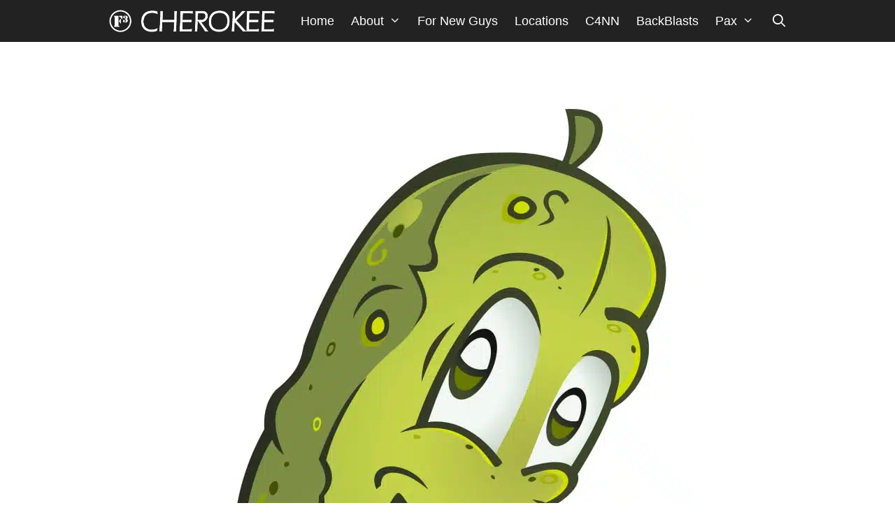

--- FILE ---
content_type: text/html; charset=UTF-8
request_url: https://f3cherokee.com/backblasts/never-forget-followed-by-dodge-the-pickle/
body_size: 16216
content:
<!DOCTYPE html><html lang="en-US"><head><script data-no-optimize="1">var litespeed_docref=sessionStorage.getItem("litespeed_docref");litespeed_docref&&(Object.defineProperty(document,"referrer",{get:function(){return litespeed_docref}}),sessionStorage.removeItem("litespeed_docref"));</script> <meta charset="UTF-8"><title>NEVER FORGET FOLLOWED BY DODGE THE PICKLE! | F3 Cherokee</title><meta name="viewport" content="width=device-width, initial-scale=1"><meta name="robots" content="max-snippet:-1,max-image-preview:standard,max-video-preview:-1" /><link rel="canonical" href="https://f3cherokee.com/backblasts/never-forget-followed-by-dodge-the-pickle/" /><meta name="description" content="NEVER FORGET FOLLOWED BY DODGE THE PICKLE! Short mosey with sandbag to location of where the beatdown was to begin. YHC decided to lead a modified version of a&#8230;" /><meta property="og:type" content="article" /><meta property="og:locale" content="en_US" /><meta property="og:site_name" content="F3 Cherokee" /><meta property="og:title" content="NEVER FORGET FOLLOWED BY DODGE THE PICKLE! | F3 Cherokee" /><meta property="og:description" content="NEVER FORGET FOLLOWED BY DODGE THE PICKLE! Short mosey with sandbag to location of where the beatdown was to begin. YHC decided to lead a modified version of a 9/11&hellip;" /><meta property="og:url" content="https://f3cherokee.com/backblasts/never-forget-followed-by-dodge-the-pickle/" /><meta property="og:image" content="https://f3cherokee.com/wp-content/uploads/2022/11/1537362.jpeg" /><meta property="og:image:width" content="705" /><meta property="og:image:height" content="1400" /><meta property="article:published_time" content="2022-11-01T13:28+00:00" /><meta property="article:modified_time" content="2022-11-01T13:28+00:00" /><meta property="article:author" content="https://www.facebook.com/bartdyer" /><meta property="article:publisher" content="https://www.facebook.com/F3Cherokee" /><meta name="twitter:card" content="summary_large_image" /><meta name="twitter:site" content="@f3cherokee1" /><meta name="twitter:creator" content="@bartdyer" /><meta name="twitter:title" content="NEVER FORGET FOLLOWED BY DODGE THE PICKLE! | F3 Cherokee" /><meta name="twitter:description" content="NEVER FORGET FOLLOWED BY DODGE THE PICKLE! Short mosey with sandbag to location of where the beatdown was to begin. YHC decided to lead a modified version of a 9/11&hellip;" /><meta name="twitter:image" content="https://f3cherokee.com/wp-content/uploads/2022/11/1537362.jpeg" /> <script type="application/ld+json">{"@context":"https://schema.org","@graph":[{"@type":"WebSite","@id":"https://f3cherokee.com/#/schema/WebSite","url":"https://f3cherokee.com/","name":"F3 Cherokee","description":"Fitness &#8211; Fellowship &#8211; Faith","inLanguage":"en-US","potentialAction":{"@type":"SearchAction","target":{"@type":"EntryPoint","urlTemplate":"https://f3cherokee.com/search/{search_term_string}/"},"query-input":"required name=search_term_string"},"publisher":{"@type":"Organization","@id":"https://f3cherokee.com/#/schema/Organization","name":"F3 Cherokee","url":"https://f3cherokee.com/","sameAs":["https://facebook.com/f3cherokee","https://twitter.com/f3cherokee1","https://instagram.com/f3cherokee"],"logo":{"@type":"ImageObject","url":"https://f3cherokee.com/wp-content/uploads/2019/11/F3CherokeeLogo-No-Background.png","contentUrl":"https://f3cherokee.com/wp-content/uploads/2019/11/F3CherokeeLogo-No-Background.png","width":1000,"height":1000}}},{"@type":"WebPage","@id":"https://f3cherokee.com/backblasts/never-forget-followed-by-dodge-the-pickle/","url":"https://f3cherokee.com/backblasts/never-forget-followed-by-dodge-the-pickle/","name":"NEVER FORGET FOLLOWED BY DODGE THE PICKLE! | F3 Cherokee","description":"NEVER FORGET FOLLOWED BY DODGE THE PICKLE! Short mosey with sandbag to location of where the beatdown was to begin. YHC decided to lead a modified version of a&#8230;","inLanguage":"en-US","isPartOf":{"@id":"https://f3cherokee.com/#/schema/WebSite"},"breadcrumb":{"@type":"BreadcrumbList","@id":"https://f3cherokee.com/#/schema/BreadcrumbList","itemListElement":[{"@type":"ListItem","position":1,"item":"https://f3cherokee.com/","name":"F3 Cherokee"},{"@type":"ListItem","position":2,"item":"https://f3cherokee.com/backblasts/","name":"Archives: BackBlasts"},{"@type":"ListItem","position":3,"item":"https://f3cherokee.com/ao/stockyard/","name":"AO: Stockyard"},{"@type":"ListItem","position":4,"name":"NEVER FORGET FOLLOWED BY DODGE THE PICKLE!"}]},"potentialAction":{"@type":"ReadAction","target":"https://f3cherokee.com/backblasts/never-forget-followed-by-dodge-the-pickle/"},"datePublished":"2022-11-01T13:28+00:00","dateModified":"2022-11-01T13:28+00:00"}]}</script> <link rel='dns-prefetch' href='//fonts.gstatic.com' /><link rel='dns-prefetch' href='//f.vimeocdn.com' /><link rel='dns-prefetch' href='//i.vimeocdn.com' /><link rel='dns-prefetch' href='//www.google-analytics.com' /><link rel='dns-prefetch' href='//fonts.googleapis.com' /><link rel='dns-prefetch' href='//fresnel.vimeocdn.com' /><link rel='dns-prefetch' href='//vimeo.com' /><link rel='dns-prefetch' href='//player.vimeo.com' /><link rel='dns-prefetch' href='//www.googletagmanager.com' /><link href='https://fonts.gstatic.com' crossorigin rel='preconnect' /><link href='https://fonts.googleapis.com' crossorigin rel='preconnect' /><link rel="alternate" type="application/rss+xml" title="F3 Cherokee &raquo; Feed" href="https://f3cherokee.com/feed/" /><link rel="alternate" type="application/rss+xml" title="F3 Cherokee &raquo; Comments Feed" href="https://f3cherokee.com/comments/feed/" /><link rel="alternate" type="application/rss+xml" title="F3 Cherokee &raquo; 11/01/2022 - Stockyard - NEVER FORGET FOLLOWED BY DODGE THE PICKLE! Comments Feed" href="https://f3cherokee.com/backblasts/never-forget-followed-by-dodge-the-pickle/feed/" /><link data-optimized="2" rel="stylesheet" href="https://f3cherokee.com/wp-content/litespeed/css/49a724d936690539af943f126decf65d.css?ver=6c43f" /><link rel="preload" as="image" href="https://f3cherokee.com//wp-content/uploads/2019/11/F3-C-long-logo-1534-x-250-White.png.webp"><link rel="preload" as="image" href="https://f3cherokee.com/wp-content/uploads/2019/11/F3-C-long-logo-1534-x-250-White.png.webp"><link rel="preload" as="image" href="https://f3cherokee.com//wp-content/uploads/2019/11/F3-C-long-logo-1534-x-250-White.png.webp"><link rel="preload" as="image" href="https://f3cherokee.com/wp-content/uploads/2022/11/1537362.jpeg.webp"><style id='classic-theme-styles-inline-css'>/*! This file is auto-generated */
.wp-block-button__link{color:#fff;background-color:#32373c;border-radius:9999px;box-shadow:none;text-decoration:none;padding:calc(.667em + 2px) calc(1.333em + 2px);font-size:1.125em}.wp-block-file__button{background:#32373c;color:#fff;text-decoration:none}</style><style id='global-styles-inline-css'>body{--wp--preset--color--black: #000000;--wp--preset--color--cyan-bluish-gray: #abb8c3;--wp--preset--color--white: #ffffff;--wp--preset--color--pale-pink: #f78da7;--wp--preset--color--vivid-red: #cf2e2e;--wp--preset--color--luminous-vivid-orange: #ff6900;--wp--preset--color--luminous-vivid-amber: #fcb900;--wp--preset--color--light-green-cyan: #7bdcb5;--wp--preset--color--vivid-green-cyan: #00d084;--wp--preset--color--pale-cyan-blue: #8ed1fc;--wp--preset--color--vivid-cyan-blue: #0693e3;--wp--preset--color--vivid-purple: #9b51e0;--wp--preset--color--contrast: var(--contrast);--wp--preset--color--contrast-2: var(--contrast-2);--wp--preset--color--contrast-3: var(--contrast-3);--wp--preset--color--base: var(--base);--wp--preset--color--base-2: var(--base-2);--wp--preset--color--base-3: var(--base-3);--wp--preset--color--accent: var(--accent);--wp--preset--gradient--vivid-cyan-blue-to-vivid-purple: linear-gradient(135deg,rgba(6,147,227,1) 0%,rgb(155,81,224) 100%);--wp--preset--gradient--light-green-cyan-to-vivid-green-cyan: linear-gradient(135deg,rgb(122,220,180) 0%,rgb(0,208,130) 100%);--wp--preset--gradient--luminous-vivid-amber-to-luminous-vivid-orange: linear-gradient(135deg,rgba(252,185,0,1) 0%,rgba(255,105,0,1) 100%);--wp--preset--gradient--luminous-vivid-orange-to-vivid-red: linear-gradient(135deg,rgba(255,105,0,1) 0%,rgb(207,46,46) 100%);--wp--preset--gradient--very-light-gray-to-cyan-bluish-gray: linear-gradient(135deg,rgb(238,238,238) 0%,rgb(169,184,195) 100%);--wp--preset--gradient--cool-to-warm-spectrum: linear-gradient(135deg,rgb(74,234,220) 0%,rgb(151,120,209) 20%,rgb(207,42,186) 40%,rgb(238,44,130) 60%,rgb(251,105,98) 80%,rgb(254,248,76) 100%);--wp--preset--gradient--blush-light-purple: linear-gradient(135deg,rgb(255,206,236) 0%,rgb(152,150,240) 100%);--wp--preset--gradient--blush-bordeaux: linear-gradient(135deg,rgb(254,205,165) 0%,rgb(254,45,45) 50%,rgb(107,0,62) 100%);--wp--preset--gradient--luminous-dusk: linear-gradient(135deg,rgb(255,203,112) 0%,rgb(199,81,192) 50%,rgb(65,88,208) 100%);--wp--preset--gradient--pale-ocean: linear-gradient(135deg,rgb(255,245,203) 0%,rgb(182,227,212) 50%,rgb(51,167,181) 100%);--wp--preset--gradient--electric-grass: linear-gradient(135deg,rgb(202,248,128) 0%,rgb(113,206,126) 100%);--wp--preset--gradient--midnight: linear-gradient(135deg,rgb(2,3,129) 0%,rgb(40,116,252) 100%);--wp--preset--font-size--small: 13px;--wp--preset--font-size--medium: 20px;--wp--preset--font-size--large: 36px;--wp--preset--font-size--x-large: 42px;--wp--preset--spacing--20: 0.44rem;--wp--preset--spacing--30: 0.67rem;--wp--preset--spacing--40: 1rem;--wp--preset--spacing--50: 1.5rem;--wp--preset--spacing--60: 2.25rem;--wp--preset--spacing--70: 3.38rem;--wp--preset--spacing--80: 5.06rem;--wp--preset--shadow--natural: 6px 6px 9px rgba(0, 0, 0, 0.2);--wp--preset--shadow--deep: 12px 12px 50px rgba(0, 0, 0, 0.4);--wp--preset--shadow--sharp: 6px 6px 0px rgba(0, 0, 0, 0.2);--wp--preset--shadow--outlined: 6px 6px 0px -3px rgba(255, 255, 255, 1), 6px 6px rgba(0, 0, 0, 1);--wp--preset--shadow--crisp: 6px 6px 0px rgba(0, 0, 0, 1);}:where(.is-layout-flex){gap: 0.5em;}:where(.is-layout-grid){gap: 0.5em;}body .is-layout-flow > .alignleft{float: left;margin-inline-start: 0;margin-inline-end: 2em;}body .is-layout-flow > .alignright{float: right;margin-inline-start: 2em;margin-inline-end: 0;}body .is-layout-flow > .aligncenter{margin-left: auto !important;margin-right: auto !important;}body .is-layout-constrained > .alignleft{float: left;margin-inline-start: 0;margin-inline-end: 2em;}body .is-layout-constrained > .alignright{float: right;margin-inline-start: 2em;margin-inline-end: 0;}body .is-layout-constrained > .aligncenter{margin-left: auto !important;margin-right: auto !important;}body .is-layout-constrained > :where(:not(.alignleft):not(.alignright):not(.alignfull)){max-width: var(--wp--style--global--content-size);margin-left: auto !important;margin-right: auto !important;}body .is-layout-constrained > .alignwide{max-width: var(--wp--style--global--wide-size);}body .is-layout-flex{display: flex;}body .is-layout-flex{flex-wrap: wrap;align-items: center;}body .is-layout-flex > *{margin: 0;}body .is-layout-grid{display: grid;}body .is-layout-grid > *{margin: 0;}:where(.wp-block-columns.is-layout-flex){gap: 2em;}:where(.wp-block-columns.is-layout-grid){gap: 2em;}:where(.wp-block-post-template.is-layout-flex){gap: 1.25em;}:where(.wp-block-post-template.is-layout-grid){gap: 1.25em;}.has-black-color{color: var(--wp--preset--color--black) !important;}.has-cyan-bluish-gray-color{color: var(--wp--preset--color--cyan-bluish-gray) !important;}.has-white-color{color: var(--wp--preset--color--white) !important;}.has-pale-pink-color{color: var(--wp--preset--color--pale-pink) !important;}.has-vivid-red-color{color: var(--wp--preset--color--vivid-red) !important;}.has-luminous-vivid-orange-color{color: var(--wp--preset--color--luminous-vivid-orange) !important;}.has-luminous-vivid-amber-color{color: var(--wp--preset--color--luminous-vivid-amber) !important;}.has-light-green-cyan-color{color: var(--wp--preset--color--light-green-cyan) !important;}.has-vivid-green-cyan-color{color: var(--wp--preset--color--vivid-green-cyan) !important;}.has-pale-cyan-blue-color{color: var(--wp--preset--color--pale-cyan-blue) !important;}.has-vivid-cyan-blue-color{color: var(--wp--preset--color--vivid-cyan-blue) !important;}.has-vivid-purple-color{color: var(--wp--preset--color--vivid-purple) !important;}.has-black-background-color{background-color: var(--wp--preset--color--black) !important;}.has-cyan-bluish-gray-background-color{background-color: var(--wp--preset--color--cyan-bluish-gray) !important;}.has-white-background-color{background-color: var(--wp--preset--color--white) !important;}.has-pale-pink-background-color{background-color: var(--wp--preset--color--pale-pink) !important;}.has-vivid-red-background-color{background-color: var(--wp--preset--color--vivid-red) !important;}.has-luminous-vivid-orange-background-color{background-color: var(--wp--preset--color--luminous-vivid-orange) !important;}.has-luminous-vivid-amber-background-color{background-color: var(--wp--preset--color--luminous-vivid-amber) !important;}.has-light-green-cyan-background-color{background-color: var(--wp--preset--color--light-green-cyan) !important;}.has-vivid-green-cyan-background-color{background-color: var(--wp--preset--color--vivid-green-cyan) !important;}.has-pale-cyan-blue-background-color{background-color: var(--wp--preset--color--pale-cyan-blue) !important;}.has-vivid-cyan-blue-background-color{background-color: var(--wp--preset--color--vivid-cyan-blue) !important;}.has-vivid-purple-background-color{background-color: var(--wp--preset--color--vivid-purple) !important;}.has-black-border-color{border-color: var(--wp--preset--color--black) !important;}.has-cyan-bluish-gray-border-color{border-color: var(--wp--preset--color--cyan-bluish-gray) !important;}.has-white-border-color{border-color: var(--wp--preset--color--white) !important;}.has-pale-pink-border-color{border-color: var(--wp--preset--color--pale-pink) !important;}.has-vivid-red-border-color{border-color: var(--wp--preset--color--vivid-red) !important;}.has-luminous-vivid-orange-border-color{border-color: var(--wp--preset--color--luminous-vivid-orange) !important;}.has-luminous-vivid-amber-border-color{border-color: var(--wp--preset--color--luminous-vivid-amber) !important;}.has-light-green-cyan-border-color{border-color: var(--wp--preset--color--light-green-cyan) !important;}.has-vivid-green-cyan-border-color{border-color: var(--wp--preset--color--vivid-green-cyan) !important;}.has-pale-cyan-blue-border-color{border-color: var(--wp--preset--color--pale-cyan-blue) !important;}.has-vivid-cyan-blue-border-color{border-color: var(--wp--preset--color--vivid-cyan-blue) !important;}.has-vivid-purple-border-color{border-color: var(--wp--preset--color--vivid-purple) !important;}.has-vivid-cyan-blue-to-vivid-purple-gradient-background{background: var(--wp--preset--gradient--vivid-cyan-blue-to-vivid-purple) !important;}.has-light-green-cyan-to-vivid-green-cyan-gradient-background{background: var(--wp--preset--gradient--light-green-cyan-to-vivid-green-cyan) !important;}.has-luminous-vivid-amber-to-luminous-vivid-orange-gradient-background{background: var(--wp--preset--gradient--luminous-vivid-amber-to-luminous-vivid-orange) !important;}.has-luminous-vivid-orange-to-vivid-red-gradient-background{background: var(--wp--preset--gradient--luminous-vivid-orange-to-vivid-red) !important;}.has-very-light-gray-to-cyan-bluish-gray-gradient-background{background: var(--wp--preset--gradient--very-light-gray-to-cyan-bluish-gray) !important;}.has-cool-to-warm-spectrum-gradient-background{background: var(--wp--preset--gradient--cool-to-warm-spectrum) !important;}.has-blush-light-purple-gradient-background{background: var(--wp--preset--gradient--blush-light-purple) !important;}.has-blush-bordeaux-gradient-background{background: var(--wp--preset--gradient--blush-bordeaux) !important;}.has-luminous-dusk-gradient-background{background: var(--wp--preset--gradient--luminous-dusk) !important;}.has-pale-ocean-gradient-background{background: var(--wp--preset--gradient--pale-ocean) !important;}.has-electric-grass-gradient-background{background: var(--wp--preset--gradient--electric-grass) !important;}.has-midnight-gradient-background{background: var(--wp--preset--gradient--midnight) !important;}.has-small-font-size{font-size: var(--wp--preset--font-size--small) !important;}.has-medium-font-size{font-size: var(--wp--preset--font-size--medium) !important;}.has-large-font-size{font-size: var(--wp--preset--font-size--large) !important;}.has-x-large-font-size{font-size: var(--wp--preset--font-size--x-large) !important;}
.wp-block-navigation a:where(:not(.wp-element-button)){color: inherit;}
:where(.wp-block-post-template.is-layout-flex){gap: 1.25em;}:where(.wp-block-post-template.is-layout-grid){gap: 1.25em;}
:where(.wp-block-columns.is-layout-flex){gap: 2em;}:where(.wp-block-columns.is-layout-grid){gap: 2em;}
.wp-block-pullquote{font-size: 1.5em;line-height: 1.6;}</style><style id='generate-style-inline-css'>@media (max-width:768px){}
body{background-color:#ffffff;color:#3a3a3a;}a{color:#1e73be;}a:hover, a:focus, a:active{color:#000000;}body .grid-container{max-width:1100px;}.wp-block-group__inner-container{max-width:1100px;margin-left:auto;margin-right:auto;}.generate-back-to-top{font-size:20px;border-radius:3px;position:fixed;bottom:30px;right:30px;line-height:40px;width:40px;text-align:center;z-index:10;transition:opacity 300ms ease-in-out;opacity:0.1;transform:translateY(1000px);}.generate-back-to-top__show{opacity:1;transform:translateY(0);}.navigation-search{position:absolute;left:-99999px;pointer-events:none;visibility:hidden;z-index:20;width:100%;top:0;transition:opacity 100ms ease-in-out;opacity:0;}.navigation-search.nav-search-active{left:0;right:0;pointer-events:auto;visibility:visible;opacity:1;}.navigation-search input[type="search"]{outline:0;border:0;vertical-align:bottom;line-height:1;opacity:0.9;width:100%;z-index:20;border-radius:0;-webkit-appearance:none;height:60px;}.navigation-search input::-ms-clear{display:none;width:0;height:0;}.navigation-search input::-ms-reveal{display:none;width:0;height:0;}.navigation-search input::-webkit-search-decoration, .navigation-search input::-webkit-search-cancel-button, .navigation-search input::-webkit-search-results-button, .navigation-search input::-webkit-search-results-decoration{display:none;}.main-navigation li.search-item{z-index:21;}li.search-item.active{transition:opacity 100ms ease-in-out;}.nav-left-sidebar .main-navigation li.search-item.active,.nav-right-sidebar .main-navigation li.search-item.active{width:auto;display:inline-block;float:right;}.gen-sidebar-nav .navigation-search{top:auto;bottom:0;}:root{--contrast:#222222;--contrast-2:#575760;--contrast-3:#b2b2be;--base:#f0f0f0;--base-2:#f7f8f9;--base-3:#ffffff;--accent:#1e73be;}:root .has-contrast-color{color:var(--contrast);}:root .has-contrast-background-color{background-color:var(--contrast);}:root .has-contrast-2-color{color:var(--contrast-2);}:root .has-contrast-2-background-color{background-color:var(--contrast-2);}:root .has-contrast-3-color{color:var(--contrast-3);}:root .has-contrast-3-background-color{background-color:var(--contrast-3);}:root .has-base-color{color:var(--base);}:root .has-base-background-color{background-color:var(--base);}:root .has-base-2-color{color:var(--base-2);}:root .has-base-2-background-color{background-color:var(--base-2);}:root .has-base-3-color{color:var(--base-3);}:root .has-base-3-background-color{background-color:var(--base-3);}:root .has-accent-color{color:var(--accent);}:root .has-accent-background-color{background-color:var(--accent);}body, button, input, select, textarea{font-family:"Play", sans-serif;}body{line-height:1.5;}.entry-content > [class*="wp-block-"]:not(:last-child):not(.wp-block-heading){margin-bottom:1.5em;}.main-title{font-family:"Play", sans-serif;}.site-description{font-family:"Play", sans-serif;}.main-navigation a, .menu-toggle{font-size:18px;}.main-navigation .main-nav ul ul li a{font-size:15px;}.sidebar .widget, .footer-widgets .widget{font-size:17px;}h1{font-family:"Play", sans-serif;font-weight:300;font-size:40px;}h2{font-weight:300;font-size:30px;}h3{font-size:20px;}h4{font-size:inherit;}h5{font-size:inherit;}@media (max-width:768px){.main-title{font-size:20px;}h1{font-size:30px;}h2{font-size:25px;}}.top-bar{background-color:#636363;color:#ffffff;}.top-bar a{color:#ffffff;}.top-bar a:hover{color:#303030;}.site-header{background-color:#222222;color:#3a3a3a;}.site-header a{color:#3a3a3a;}.main-title a,.main-title a:hover{color:#ffffff;}.site-description{color:#757575;}.mobile-menu-control-wrapper .menu-toggle,.mobile-menu-control-wrapper .menu-toggle:hover,.mobile-menu-control-wrapper .menu-toggle:focus,.has-inline-mobile-toggle #site-navigation.toggled{background-color:rgba(0, 0, 0, 0.02);}.main-navigation,.main-navigation ul ul{background-color:#222222;}.main-navigation .main-nav ul li a, .main-navigation .menu-toggle, .main-navigation .menu-bar-items{color:#ffffff;}.main-navigation .main-nav ul li:not([class*="current-menu-"]):hover > a, .main-navigation .main-nav ul li:not([class*="current-menu-"]):focus > a, .main-navigation .main-nav ul li.sfHover:not([class*="current-menu-"]) > a, .main-navigation .menu-bar-item:hover > a, .main-navigation .menu-bar-item.sfHover > a{color:#ffffff;background-color:#3f3f3f;}button.menu-toggle:hover,button.menu-toggle:focus,.main-navigation .mobile-bar-items a,.main-navigation .mobile-bar-items a:hover,.main-navigation .mobile-bar-items a:focus{color:#ffffff;}.main-navigation .main-nav ul li[class*="current-menu-"] > a{color:#ffffff;background-color:#3f3f3f;}.navigation-search input[type="search"],.navigation-search input[type="search"]:active, .navigation-search input[type="search"]:focus, .main-navigation .main-nav ul li.search-item.active > a, .main-navigation .menu-bar-items .search-item.active > a{color:#ffffff;background-color:#3f3f3f;}.main-navigation ul ul{background-color:#3f3f3f;}.main-navigation .main-nav ul ul li a{color:#ffffff;}.main-navigation .main-nav ul ul li:not([class*="current-menu-"]):hover > a,.main-navigation .main-nav ul ul li:not([class*="current-menu-"]):focus > a, .main-navigation .main-nav ul ul li.sfHover:not([class*="current-menu-"]) > a{color:#ffffff;background-color:#4f4f4f;}.main-navigation .main-nav ul ul li[class*="current-menu-"] > a{color:#ffffff;background-color:#4f4f4f;}.separate-containers .inside-article, .separate-containers .comments-area, .separate-containers .page-header, .one-container .container, .separate-containers .paging-navigation, .inside-page-header{background-color:#ffffff;}.entry-meta{color:#595959;}.entry-meta a{color:#595959;}.entry-meta a:hover{color:#1e73be;}.sidebar .widget{background-color:#ffffff;}.sidebar .widget .widget-title{color:#000000;}.footer-widgets{background-color:#ffffff;}.footer-widgets .widget-title{color:#000000;}.site-info{color:#ffffff;background-color:#222222;}.site-info a{color:#ffffff;}.site-info a:hover{color:#606060;}.footer-bar .widget_nav_menu .current-menu-item a{color:#606060;}input[type="text"],input[type="email"],input[type="url"],input[type="password"],input[type="search"],input[type="tel"],input[type="number"],textarea,select{color:#666666;background-color:#fafafa;border-color:#cccccc;}input[type="text"]:focus,input[type="email"]:focus,input[type="url"]:focus,input[type="password"]:focus,input[type="search"]:focus,input[type="tel"]:focus,input[type="number"]:focus,textarea:focus,select:focus{color:#666666;background-color:#ffffff;border-color:#bfbfbf;}button,html input[type="button"],input[type="reset"],input[type="submit"],a.button,a.wp-block-button__link:not(.has-background){color:#ffffff;background-color:#666666;}button:hover,html input[type="button"]:hover,input[type="reset"]:hover,input[type="submit"]:hover,a.button:hover,button:focus,html input[type="button"]:focus,input[type="reset"]:focus,input[type="submit"]:focus,a.button:focus,a.wp-block-button__link:not(.has-background):active,a.wp-block-button__link:not(.has-background):focus,a.wp-block-button__link:not(.has-background):hover{color:#ffffff;background-color:#3f3f3f;}a.generate-back-to-top{background-color:rgba( 0,0,0,0.4 );color:#ffffff;}a.generate-back-to-top:hover,a.generate-back-to-top:focus{background-color:rgba( 0,0,0,0.6 );color:#ffffff;}:root{--gp-search-modal-bg-color:var(--base-3);--gp-search-modal-text-color:var(--contrast);--gp-search-modal-overlay-bg-color:rgba(0,0,0,0.2);}@media (max-width: 768px){.main-navigation .menu-bar-item:hover > a, .main-navigation .menu-bar-item.sfHover > a{background:none;color:#ffffff;}}.inside-top-bar{padding:10px;}.inside-header{padding:15px 45px 15px 0px;}.site-main .wp-block-group__inner-container{padding:40px;}.entry-content .alignwide, body:not(.no-sidebar) .entry-content .alignfull{margin-left:-40px;width:calc(100% + 80px);max-width:calc(100% + 80px);}.main-navigation .main-nav ul li a,.menu-toggle,.main-navigation .mobile-bar-items a{padding-left:12px;padding-right:12px;}.main-navigation .main-nav ul ul li a{padding:10px 12px 10px 12px;}.rtl .menu-item-has-children .dropdown-menu-toggle{padding-left:12px;}.menu-item-has-children .dropdown-menu-toggle{padding-right:12px;}.rtl .main-navigation .main-nav ul li.menu-item-has-children > a{padding-right:12px;}.site-info{padding:20px;}@media (max-width:768px){.separate-containers .inside-article, .separate-containers .comments-area, .separate-containers .page-header, .separate-containers .paging-navigation, .one-container .site-content, .inside-page-header{padding:30px;}.site-main .wp-block-group__inner-container{padding:30px;}.site-info{padding-right:10px;padding-left:10px;}.entry-content .alignwide, body:not(.no-sidebar) .entry-content .alignfull{margin-left:-30px;width:calc(100% + 60px);max-width:calc(100% + 60px);}}.one-container .sidebar .widget{padding:0px;}/* End cached CSS */@media (max-width: 768px){.main-navigation .menu-toggle,.main-navigation .mobile-bar-items,.sidebar-nav-mobile:not(#sticky-placeholder){display:block;}.main-navigation ul,.gen-sidebar-nav{display:none;}[class*="nav-float-"] .site-header .inside-header > *{float:none;clear:both;}}
.dynamic-author-image-rounded{border-radius:100%;}.dynamic-featured-image, .dynamic-author-image{vertical-align:middle;}.one-container.blog .dynamic-content-template:not(:last-child), .one-container.archive .dynamic-content-template:not(:last-child){padding-bottom:0px;}.dynamic-entry-excerpt > p:last-child{margin-bottom:0px;}
.main-navigation .main-nav ul li a,.menu-toggle,.main-navigation .mobile-bar-items a{transition: line-height 300ms ease}.main-navigation.toggled .main-nav > ul{background-color: #222222}
.navigation-branding .main-title{font-weight:bold;text-transform:none;font-size:25px;font-family:"Play", sans-serif;}@media (max-width: 768px){.navigation-branding .main-title{font-size:20px;}}</style><style id='generate-navigation-branding-inline-css'>@media (max-width: 768px){.site-header, #site-navigation, #sticky-navigation{display:none !important;opacity:0.0;}#mobile-header{display:block !important;width:100% !important;}#mobile-header .main-nav > ul{display:none;}#mobile-header.toggled .main-nav > ul, #mobile-header .menu-toggle, #mobile-header .mobile-bar-items{display:block;}#mobile-header .main-nav{-ms-flex:0 0 100%;flex:0 0 100%;-webkit-box-ordinal-group:5;-ms-flex-order:4;order:4;}}.main-navigation .sticky-navigation-logo, .main-navigation.navigation-stick .site-logo:not(.mobile-header-logo){display:none;}.main-navigation.navigation-stick .sticky-navigation-logo{display:block;}.navigation-branding img, .site-logo.mobile-header-logo img{height:60px;width:auto;}.navigation-branding .main-title{line-height:60px;}@media (max-width: 1110px){#site-navigation .navigation-branding, #sticky-navigation .navigation-branding{margin-left:10px;}}@media (max-width: 768px){.main-navigation:not(.slideout-navigation) .main-nav{-ms-flex:0 0 100%;flex:0 0 100%;}.main-navigation:not(.slideout-navigation) .inside-navigation{-ms-flex-wrap:wrap;flex-wrap:wrap;display:-webkit-box;display:-ms-flexbox;display:flex;}.nav-aligned-center .navigation-branding, .nav-aligned-left .navigation-branding{margin-right:auto;}.nav-aligned-center  .main-navigation.has-branding:not(.slideout-navigation) .inside-navigation .main-nav,.nav-aligned-center  .main-navigation.has-sticky-branding.navigation-stick .inside-navigation .main-nav,.nav-aligned-left  .main-navigation.has-branding:not(.slideout-navigation) .inside-navigation .main-nav,.nav-aligned-left  .main-navigation.has-sticky-branding.navigation-stick .inside-navigation .main-nav{margin-right:0px;}}</style> <script type="litespeed/javascript" data-src='https://f3cherokee.com/wp-includes/js/jquery/jquery.min.js?ver=3.7.0' id='jquery-core-js'></script> <script id='gk-gravityview-blocks-js-extra' type="litespeed/javascript">var gkGravityViewBlocks={"home_page":"https:\/\/f3cherokee.com","ajax_url":"https:\/\/f3cherokee.com\/wp-admin\/admin-ajax.php","create_new_view_url":"https:\/\/f3cherokee.com\/wp-admin\/post-new.php?post_type=gravityview","edit_view_url":"https:\/\/f3cherokee.com\/wp-admin\/post.php?action=edit&post=%s","views":[{"value":"404139","label":"All Time Counts (#404139)"},{"value":"404079","label":"Current Day Counts (#404079)"},{"value":"404134","label":"Current Month Counts (#404134)"},{"value":"404125","label":"Current Week Counts (#404125)"},{"value":"404137","label":"Current Year Counts (#404137)"},{"value":"406086","label":"Logo Contest View (#406086)"}],"gk-gravityview-blocks\/entry":{"previewImage":"https:\/\/f3cherokee.com\/wp-content\/plugins\/gravityview\/future\/includes\/gutenberg\/blocks\/entry\/preview.svg"},"gk-gravityview-blocks\/entry-field":{"previewImage":"https:\/\/f3cherokee.com\/wp-content\/plugins\/gravityview\/future\/includes\/gutenberg\/blocks\/entry-field\/preview.svg"},"gk-gravityview-blocks\/entry-link":{"previewImage":"https:\/\/f3cherokee.com\/wp-content\/plugins\/gravityview\/future\/includes\/gutenberg\/blocks\/entry-link\/preview.svg"},"gk-gravityview-blocks\/view":{"previewImage":"https:\/\/f3cherokee.com\/wp-content\/plugins\/gravityview\/future\/includes\/gutenberg\/blocks\/view\/preview.svg"},"gk-gravityview-blocks\/view-details":{"previewImage":"https:\/\/f3cherokee.com\/wp-content\/plugins\/gravityview\/future\/includes\/gutenberg\/blocks\/view-details\/preview.svg"}}</script> <link rel="https://api.w.org/" href="https://f3cherokee.com/wp-json/" /><link rel="EditURI" type="application/rsd+xml" title="RSD" href="https://f3cherokee.com/xmlrpc.php?rsd" /><link rel="alternate" type="application/json+oembed" href="https://f3cherokee.com/wp-json/oembed/1.0/embed?url=https%3A%2F%2Ff3cherokee.com%2Fbackblasts%2Fnever-forget-followed-by-dodge-the-pickle%2F" /><link rel="alternate" type="text/xml+oembed" href="https://f3cherokee.com/wp-json/oembed/1.0/embed?url=https%3A%2F%2Ff3cherokee.com%2Fbackblasts%2Fnever-forget-followed-by-dodge-the-pickle%2F&#038;format=xml" /><link rel="pingback" href="https://f3cherokee.com/xmlrpc.php"><meta name="generator" content="Elementor 3.18.3; features: e_dom_optimization, e_optimized_assets_loading, additional_custom_breakpoints, block_editor_assets_optimize, e_image_loading_optimization; settings: css_print_method-external, google_font-enabled, font_display-auto"><link rel="icon" href="https://f3cherokee.com/wp-content/uploads/2019/11/cropped-f3_250x250-150x150.png" sizes="32x32" /><link rel="icon" href="https://f3cherokee.com/wp-content/uploads/2019/11/cropped-f3_250x250.png" sizes="192x192" /><link rel="apple-touch-icon" href="https://f3cherokee.com/wp-content/uploads/2019/11/cropped-f3_250x250.png" /><meta name="msapplication-TileImage" content="https://f3cherokee.com/wp-content/uploads/2019/11/cropped-f3_250x250.png" /></head><body class="backblasts-template-default single single-backblasts postid-410728 wp-custom-logo wp-embed-responsive post-image-below-header post-image-aligned-center sticky-menu-fade sticky-enabled both-sticky-menu mobile-header mobile-header-logo mobile-header-sticky gpc no-sidebar nav-below-header separate-containers fluid-header active-footer-widgets-3 nav-search-enabled nav-aligned-center header-aligned-center dropdown-hover featured-image-active elementor-default elementor-kit-401706" itemtype="https://schema.org/Blog" itemscope>
<a class="screen-reader-text skip-link" href="#content" title="Skip to content">Skip to content</a> <script type="litespeed/javascript">jQuery('html').addClass('has-js')</script> <nav id="mobile-header" data-auto-hide-sticky itemtype="https://schema.org/SiteNavigationElement" itemscope class="main-navigation mobile-header-navigation has-branding has-sticky-branding"><div class="inside-navigation grid-container grid-parent"><form method="get" class="search-form navigation-search" action="https://f3cherokee.com/">
<input type="search" class="search-field" value="" name="s" title="Search" /></form><div class="site-logo mobile-header-logo">
<a href="https://f3cherokee.com/" title="F3 Cherokee" rel="home">
<picture class="is-logo-image">
<source type="image/webp" srcset="https://f3cherokee.com//wp-content/uploads/2019/11/F3-C-long-logo-1534-x-250-White.png.webp"/>
<img src="https://f3cherokee.com//wp-content/uploads/2019/11/F3-C-long-logo-1534-x-250-White.png.webp" alt="F3 Cherokee" width="" height="" fetchpriority="high" decoding="sync" fetchpriority="high" decoding="sync"/>
</picture></a></div><div class="mobile-bar-items">
<span class="search-item">
<a aria-label="Open Search Bar" href="#">
</a>
</span></div>
<button class="menu-toggle" aria-controls="mobile-menu" aria-expanded="false">
<span class="mobile-menu">Menu</span>					</button><div id="mobile-menu" class="main-nav"><ul id="menu-main" class=" menu sf-menu"><li id="menu-item-23" class="menu-item menu-item-type-post_type menu-item-object-page menu-item-home menu-item-23"><a href="https://f3cherokee.com/">Home</a></li><li id="menu-item-395952" class="menu-item menu-item-type-custom menu-item-object-custom menu-item-has-children menu-item-395952"><a href="#">About<span role="presentation" class="dropdown-menu-toggle"></span></a><ul class="sub-menu"><li id="menu-item-395763" class="menu-item menu-item-type-post_type menu-item-object-page menu-item-395763"><a href="https://f3cherokee.com/about/">About</a></li><li id="menu-item-395954" class="menu-item menu-item-type-taxonomy menu-item-object-category menu-item-395954"><a href="https://f3cherokee.com/category/testimonials/">Testimonials</a></li><li id="menu-item-395953" class="menu-item menu-item-type-post_type menu-item-object-page menu-item-395953"><a href="https://f3cherokee.com/contact-us/">Contact Us</a></li></ul></li><li id="menu-item-395779" class="menu-item menu-item-type-post_type menu-item-object-page menu-item-395779"><a href="https://f3cherokee.com/fngs/">For New Guys</a></li><li id="menu-item-395795" class="menu-item menu-item-type-post_type menu-item-object-page menu-item-395795"><a href="https://f3cherokee.com/locations/">Locations</a></li><li id="menu-item-395905" class="menu-item menu-item-type-taxonomy menu-item-object-category menu-item-395905"><a href="https://f3cherokee.com/category/c4nn/">C4NN</a></li><li id="menu-item-395854" class="menu-item menu-item-type-post_type menu-item-object-page menu-item-395854"><a href="https://f3cherokee.com/backblasts/">BackBlasts</a></li><li id="menu-item-395955" class="menu-item menu-item-type-custom menu-item-object-custom menu-item-has-children menu-item-395955"><a href="#">Pax<span role="presentation" class="dropdown-menu-toggle"></span></a><ul class="sub-menu"><li id="menu-item-402350" class="menu-item menu-item-type-post_type menu-item-object-page menu-item-402350"><a href="https://f3cherokee.com/submit/">Submit Backblast</a></li><li id="menu-item-399885" class="menu-item menu-item-type-post_type menu-item-object-page menu-item-399885"><a href="https://f3cherokee.com/submitc4nn/">Submit C4NN</a></li><li id="menu-item-395956" class="menu-item menu-item-type-post_type menu-item-object-page menu-item-395956"><a href="https://f3cherokee.com/vq/">VQ / Q101</a></li><li id="menu-item-395957" class="menu-item menu-item-type-post_type menu-item-object-page menu-item-395957"><a href="https://f3cherokee.com/f3-jobs/">F3 Jobs</a></li><li id="menu-item-403571" class="menu-item menu-item-type-custom menu-item-object-custom menu-item-403571"><a href="https://f3cherokee.com/q">Q Sheet</a></li></ul></li><li class="search-item menu-item-align-right"><a aria-label="Open Search Bar" href="#"></a></li></ul></div></div></nav><nav class="has-branding has-sticky-branding main-navigation sub-menu-right" id="site-navigation" aria-label="Primary"  itemtype="https://schema.org/SiteNavigationElement" itemscope><div class="inside-navigation"><div class="navigation-branding"><div class="site-logo">
<a href="https://f3cherokee.com/" title="F3 Cherokee" rel="home">
<picture fetchpriority="high" class="header-image is-logo-image" title="F3 Cherokee">
<source type="image/webp" srcset="https://f3cherokee.com/wp-content/uploads/2019/11/F3-C-long-logo-1534-x-250-White.png.webp"/>
<img fetchpriority="high" alt="F3 Cherokee" src="https://f3cherokee.com/wp-content/uploads/2019/11/F3-C-long-logo-1534-x-250-White.png.webp" width="1534" height="250" decoding="sync"/>
</picture></a></div><div class="sticky-navigation-logo">
<a href="https://f3cherokee.com/" title="F3 Cherokee" rel="home">
<picture class="is-logo-image">
<source type="image/webp" srcset="https://f3cherokee.com//wp-content/uploads/2019/11/F3-C-long-logo-1534-x-250-White.png.webp"/>
<img src="https://f3cherokee.com//wp-content/uploads/2019/11/F3-C-long-logo-1534-x-250-White.png.webp" alt="F3 Cherokee" width="" height="" fetchpriority="high" decoding="sync" fetchpriority="high" decoding="sync"/>
</picture></a></div></div><form method="get" class="search-form navigation-search" action="https://f3cherokee.com/">
<input type="search" class="search-field" value="" name="s" title="Search" /></form><div class="mobile-bar-items">
<span class="search-item">
<a aria-label="Open Search Bar" href="#">
</a>
</span></div>
<button class="menu-toggle" aria-controls="primary-menu" aria-expanded="false">
<span class="mobile-menu">Menu</span>				</button><div id="primary-menu" class="main-nav"><ul id="menu-main-1" class=" menu sf-menu"><li class="menu-item menu-item-type-post_type menu-item-object-page menu-item-home menu-item-23"><a href="https://f3cherokee.com/">Home</a></li><li class="menu-item menu-item-type-custom menu-item-object-custom menu-item-has-children menu-item-395952"><a href="#">About<span role="presentation" class="dropdown-menu-toggle"></span></a><ul class="sub-menu"><li class="menu-item menu-item-type-post_type menu-item-object-page menu-item-395763"><a href="https://f3cherokee.com/about/">About</a></li><li class="menu-item menu-item-type-taxonomy menu-item-object-category menu-item-395954"><a href="https://f3cherokee.com/category/testimonials/">Testimonials</a></li><li class="menu-item menu-item-type-post_type menu-item-object-page menu-item-395953"><a href="https://f3cherokee.com/contact-us/">Contact Us</a></li></ul></li><li class="menu-item menu-item-type-post_type menu-item-object-page menu-item-395779"><a href="https://f3cherokee.com/fngs/">For New Guys</a></li><li class="menu-item menu-item-type-post_type menu-item-object-page menu-item-395795"><a href="https://f3cherokee.com/locations/">Locations</a></li><li class="menu-item menu-item-type-taxonomy menu-item-object-category menu-item-395905"><a href="https://f3cherokee.com/category/c4nn/">C4NN</a></li><li class="menu-item menu-item-type-post_type menu-item-object-page menu-item-395854"><a href="https://f3cherokee.com/backblasts/">BackBlasts</a></li><li class="menu-item menu-item-type-custom menu-item-object-custom menu-item-has-children menu-item-395955"><a href="#">Pax<span role="presentation" class="dropdown-menu-toggle"></span></a><ul class="sub-menu"><li class="menu-item menu-item-type-post_type menu-item-object-page menu-item-402350"><a href="https://f3cherokee.com/submit/">Submit Backblast</a></li><li class="menu-item menu-item-type-post_type menu-item-object-page menu-item-399885"><a href="https://f3cherokee.com/submitc4nn/">Submit C4NN</a></li><li class="menu-item menu-item-type-post_type menu-item-object-page menu-item-395956"><a href="https://f3cherokee.com/vq/">VQ / Q101</a></li><li class="menu-item menu-item-type-post_type menu-item-object-page menu-item-395957"><a href="https://f3cherokee.com/f3-jobs/">F3 Jobs</a></li><li class="menu-item menu-item-type-custom menu-item-object-custom menu-item-403571"><a href="https://f3cherokee.com/q">Q Sheet</a></li></ul></li><li class="search-item menu-item-align-right"><a aria-label="Open Search Bar" href="#"></a></li></ul></div></div></nav><div class="site grid-container container hfeed grid-parent" id="page"><div class="site-content" id="content"><div class="content-area grid-parent mobile-grid-100 grid-100 tablet-grid-100" id="primary"><main class="site-main" id="main"><article id="post-410728" class="post-410728 backblasts type-backblasts status-publish has-post-thumbnail hentry ao-stockyard pax-brad-pitt pax-daisy pax-python pax-rubberneck pax-sackful pax-sooorie pax-staple pax-surf-n-turf pax-tapps pax-tinfoil" itemtype="https://schema.org/CreativeWork" itemscope><div class="inside-article"><div class="featured-image  page-header-image-single ">
<picture class="attachment-full size-full" decoding="async" itemprop="image">
<source type="image/webp" srcset="https://f3cherokee.com/wp-content/uploads/2022/11/1537362.jpeg.webp" sizes="(max-width: 705px) 100vw, 705px"/>
<img width="705" height="1400" src="https://f3cherokee.com/wp-content/uploads/2022/11/1537362.jpeg.webp" alt="" decoding="sync" itemprop="image" srcset="https://f3cherokee.com/wp-content/uploads/2022/11/1537362.jpeg.webp 705w, https://f3cherokee.com/wp-content/uploads/2022/11/1537362-151x300.jpeg.webp 151w, https://f3cherokee.com/wp-content/uploads/2022/11/1537362-516x1024.jpeg.webp 516w" sizes="(max-width: 705px) 100vw, 705px" fetchpriority="high"/>
</picture></div><div class="entry-content" itemprop="text"><div style="padding:10px 15px 0 15px; margin:10px 0 0 0; border:1px dotted #eee; background:#eef8fa;"><p><b>AO: </b><a href="https://f3cherokee.com/ao/stockyard/">Stockyard</a></p><p><b>When: </b>11/01/2022</p><p><b>PAX: </b></p><p>Number of Pax: 10</p><p>Pax Names:
<a href="https://f3cherokee.com/pax/brad-pitt/">Brad Pitt</a>,
<a href="https://f3cherokee.com/pax/daisy/">Daisy</a>,
<a href="https://f3cherokee.com/pax/python/">Python</a>,
<a href="https://f3cherokee.com/pax/rubberneck/">Rubberneck</a>,
<a href="https://f3cherokee.com/pax/sackful/">Sackful</a>,
<a href="https://f3cherokee.com/pax/sooorie/">Sooorie</a>,
<a href="https://f3cherokee.com/pax/staple/">Staple</a>,
<a href="https://f3cherokee.com/pax/surf-n-turf/">Surf N Turf</a>,
<a href="https://f3cherokee.com/pax/tapps/">Tapps</a>,
<a href="https://f3cherokee.com/pax/tinfoil/">Tinfoil</a>,</p><p>Number of FNGS: 0</p><p>FNG Names:</p><p><b>QIC: </b>TAPPS</p></div>
<br><p>NEVER FORGET FOLLOWED BY DODGE THE PICKLE!</p><p>Short mosey with sandbag to location of where the beatdown was to begin.  YHC decided to lead a modified version of a 9/11 workout to honor all our fallen service men and woman who lost their lives that fateful day.</p><p>Warmarama consisted of SSH, Weed Pickers, Michael Phelps and Sun Gods</p><p>The Thang!</p><p>11x lunges with sandbag alternating left / right</p><p>11x sandbag thrusters</p><p>11x sandbag rows</p><p>11x sandbag over the shoulder throws</p><p>11x single sandbag deadlifts alternating left /right</p><p>After completing the circuit &#8211; PAX were instructed to throw sandbag as far as possible and then pick up and repeat until the end of parking lot &#8211; returning back PAX were instructed to carry the sandbag back to where the beatdown began.</p><p>RINSE and REPEAT!</p><p>At roughly 6:05 AM YHC instructed PAX  to carry sandbag to the end of the parking lot and back. Once we made it back YHC instructed everyone to do LBCS and then Copperhead Squats IC.  Beatdown concluded with YHC calling all PAX over to play a game. That game was to spin a bottle &#8211; whoever it landed to was allowed to throw  6 pickle balls at the group as they tried to run away and not get hit &#8211; then that person who got chosen got to spin the bottle next and whoever it landed on got to throw the pickle balls at the group as they tried to get away &#8211; Tinfoil had a grand idea &#8211; lets do an exercise before you had to run and try and get away! Was a great way to end the beatdown and many laughs along the way.</p><p>Thank you guys for allowing me to lead this beatdown and Sooorie thank you for leading us in prayer.</p></div></div></article><div class="comments-area"><div id="comments"><div id="respond" class="comment-respond"><h3 id="reply-title" class="comment-reply-title">Leave a Comment <small><a rel="nofollow" id="cancel-comment-reply-link" href="/backblasts/never-forget-followed-by-dodge-the-pickle/#respond" style="display:none;">Cancel reply</a></small></h3><form action="https://f3cherokee.com/wp-comments-post.php" method="post" id="commentform" class="comment-form" novalidate><p class="comment-form-comment"><label for="comment" class="screen-reader-text">Comment</label><textarea id="comment" name="comment" cols="45" rows="8" required></textarea></p><label for="author" class="screen-reader-text">Name</label><input placeholder="Name *" id="author" name="author" type="text" value="" size="30" required />
<label for="email" class="screen-reader-text">Email</label><input placeholder="Email *" id="email" name="email" type="email" value="" size="30" required />
<label for="url" class="screen-reader-text">Website</label><input placeholder="Website" id="url" name="url" type="url" value="" size="30" /><p class="comment-form-cookies-consent"><input id="wp-comment-cookies-consent" name="wp-comment-cookies-consent" type="checkbox" value="yes" /> <label for="wp-comment-cookies-consent">Save my name, email, and website in this browser for the next time I comment.</label></p> <script type="litespeed/javascript">document.addEventListener("DOMContentLiteSpeedLoaded",(function(){var e=document.getElementById("cf-turnstile-c-2434862899");e&&turnstile.render("#cf-turnstile-c-2434862899",{sitekey:"0x4AAAAAAAIN9UYgJUwftXDh"})}))</script> <p class="form-submit"><span id="cf-turnstile-c-2434862899" class="cf-turnstile cf-turnstile-comments" data-action="wordpress-comment" data-callback="turnstileCommentCallback" data-sitekey="0x4AAAAAAAIN9UYgJUwftXDh" data-theme="light" data-language="auto" data-appearance="always" data-retry="auto" data-retry-interval="1000"></span><br class="cf-turnstile-br cf-turnstile-br-comments"><span class="cf-turnstile-comment" style="pointer-events: none; opacity: 0.5;"><input name="submit" type="submit" id="submit" class="submit" value="Post Comment" /></span><script type="litespeed/javascript">document.addEventListener("DOMContentLiteSpeedLoaded",function(){document.body.addEventListener("click",function(event){if(event.target.matches(".comment-reply-link, #cancel-comment-reply-link")){turnstile.reset(".comment-form .cf-turnstile")}})})</script> <input type='hidden' name='comment_post_ID' value='410728' id='comment_post_ID' />
<input type='hidden' name='comment_parent' id='comment_parent' value='0' /></p></form></div></div></div></main></div></div></div><div class="site-footer"><div id="footer-widgets" class="site footer-widgets"><div class="footer-widgets-container grid-container grid-parent"><div class="inside-footer-widgets"><div class="footer-widget-1 grid-parent grid-33 tablet-grid-50 mobile-grid-100"><aside id="text-3" class="widget inner-padding widget_text"><div class="textwidget"><p>F3 Cherokee serves the men of Woodstock, GA, Canton, GA, and surrounding areas of Cherokee County. We provide 100% free peer-lead workouts.</p></div></aside></div><div class="footer-widget-2 grid-parent grid-33 tablet-grid-50 mobile-grid-100"><aside id="lsi_widget-4" class="widget inner-padding widget_lsi_widget"><ul class="lsi-social-icons icon-set-lsi_widget-4" style="text-align: center"><li class="lsi-social-facebook"><a class="" rel="nofollow noopener noreferrer" title="Facebook" aria-label="Facebook" href="https://facebook.com/f3cherokee" target="_blank"><i class="lsicon lsicon-facebook"></i></a></li><li class="lsi-social-twitter"><a class="" rel="nofollow noopener noreferrer" title="Twitter" aria-label="Twitter" href="https://twitter.com/f3cherokee1" target="_blank"><i class="lsicon lsicon-twitter"></i></a></li><li class="lsi-social-instagram"><a class="" rel="nofollow noopener noreferrer" title="Instagram" aria-label="Instagram" href="https://instagram.com/f3cherokee" target="_blank"><i class="lsicon lsicon-instagram"></i></a></li></ul></aside></div><div class="footer-widget-3 grid-parent grid-33 tablet-grid-50 mobile-grid-100"><aside id="custom_html-3" class="widget_text widget inner-padding widget_custom_html"><div class="textwidget custom-html-widget"><style>embed { display: none; }
  button:active + embed { display: block; margin-left:auto; margin-right:auto }</style><center><button>SYITG</button>
<embed src="/wp-content/uploads/2019/11/Homiest-of-all.mp3" /></center></div></aside></div></div></div></div><footer class="site-info" aria-label="Site"  itemtype="https://schema.org/WPFooter" itemscope><div class="inside-site-info grid-container grid-parent"><div class="copyright-bar">
&copy; 2025 F3 Cherokee and F3Nation.com | MADE FRESH WITH <a href="https://longbark.com">LONGBARK </a></div></div></footer></div><a title="Scroll back to top" aria-label="Scroll back to top" rel="nofollow" href="#" class="generate-back-to-top" data-scroll-speed="400" data-start-scroll="300">
</a><script id="generate-a11y" type="litespeed/javascript">!function(){"use strict";if("querySelector"in document&&"addEventListener"in window){var e=document.body;e.addEventListener("mousedown",function(){e.classList.add("using-mouse")}),e.addEventListener("keydown",function(){e.classList.remove("using-mouse")})}}()</script> <style id='lsi-style-inline-css'>.icon-set-lsi_widget-4 a,
			.icon-set-lsi_widget-4 a:visited,
			.icon-set-lsi_widget-4 a:focus {
				border-radius: 2px;
				background: #1E72BD !important;
				color: #FFFFFF !important;
				font-size: 20px !important;
			}

			.icon-set-lsi_widget-4 a:hover {
				background: #777777 !important;
				color: #FFFFFF !important;
			}</style> <script id='generate-smooth-scroll-js-extra' type="litespeed/javascript">var gpSmoothScroll={"elements":[".smooth-scroll","li.smooth-scroll a"],"duration":"800","offset":""}</script> <!--[if lte IE 11]> <script src='https://f3cherokee.com/wp-content/themes/generatepress/assets/js/classList.min.js?ver=3.3.1' id='generate-classlist-js'></script> <![endif]--> <script id='generate-menu-js-extra' type="litespeed/javascript">var generatepressMenu={"toggleOpenedSubMenus":"1","openSubMenuLabel":"Open Sub-Menu","closeSubMenuLabel":"Close Sub-Menu"}</script> <script id='generate-navigation-search-js-extra' type="litespeed/javascript">var generatepressNavSearch={"open":"Open Search Bar","close":"Close Search Bar"}</script> <script id='generate-back-to-top-js-extra' type="litespeed/javascript">var generatepressBackToTop={"smooth":"1"}</script> <script id='simcal-default-calendar-js-extra' type="litespeed/javascript">var simcal_default_calendar={"ajax_url":"\/wp-admin\/admin-ajax.php","nonce":"68187414b1","locale":"en_US","text_dir":"ltr","months":{"full":["January","February","March","April","May","June","July","August","September","October","November","December"],"short":["Jan","Feb","Mar","Apr","May","Jun","Jul","Aug","Sep","Oct","Nov","Dec"]},"days":{"full":["Sunday","Monday","Tuesday","Wednesday","Thursday","Friday","Saturday"],"short":["Sun","Mon","Tue","Wed","Thu","Fri","Sat"]},"meridiem":{"AM":"AM","am":"am","PM":"PM","pm":"pm"}}</script> <script id='eael-general-js-extra' type="litespeed/javascript">var localize={"ajaxurl":"https:\/\/f3cherokee.com\/wp-admin\/admin-ajax.php","nonce":"652733257f","i18n":{"added":"Added ","compare":"Compare","loading":"Loading..."},"eael_translate_text":{"required_text":"is a required field","invalid_text":"Invalid","billing_text":"Billing","shipping_text":"Shipping","fg_mfp_counter_text":"of"},"page_permalink":"https:\/\/f3cherokee.com\/backblasts\/never-forget-followed-by-dodge-the-pickle\/","cart_redirectition":"","cart_page_url":"","el_breakpoints":{"mobile":{"label":"Mobile Portrait","value":767,"default_value":767,"direction":"max","is_enabled":!0},"mobile_extra":{"label":"Mobile Landscape","value":880,"default_value":880,"direction":"max","is_enabled":!1},"tablet":{"label":"Tablet Portrait","value":1024,"default_value":1024,"direction":"max","is_enabled":!0},"tablet_extra":{"label":"Tablet Landscape","value":1200,"default_value":1200,"direction":"max","is_enabled":!1},"laptop":{"label":"Laptop","value":1366,"default_value":1366,"direction":"max","is_enabled":!1},"widescreen":{"label":"Widescreen","value":2400,"default_value":2400,"direction":"min","is_enabled":!1}}}</script> <script data-cfasync='false' src='https://challenges.cloudflare.com/turnstile/v0/api.js?render=explicit' id='cfturnstile-js' defer data-wp-strategy='defer'></script> <script src='https://f3cherokee.com/wp-content/plugins/simple-cloudflare-turnstile/js/disable-submit.js?ver=5.0' id='cfturnstile-js-js' defer data-wp-strategy='defer'></script> <script data-no-optimize="1">window.lazyLoadOptions=Object.assign({},{threshold:300},window.lazyLoadOptions||{});!function(t,e){"object"==typeof exports&&"undefined"!=typeof module?module.exports=e():"function"==typeof define&&define.amd?define(e):(t="undefined"!=typeof globalThis?globalThis:t||self).LazyLoad=e()}(this,function(){"use strict";function e(){return(e=Object.assign||function(t){for(var e=1;e<arguments.length;e++){var n,a=arguments[e];for(n in a)Object.prototype.hasOwnProperty.call(a,n)&&(t[n]=a[n])}return t}).apply(this,arguments)}function o(t){return e({},at,t)}function l(t,e){return t.getAttribute(gt+e)}function c(t){return l(t,vt)}function s(t,e){return function(t,e,n){e=gt+e;null!==n?t.setAttribute(e,n):t.removeAttribute(e)}(t,vt,e)}function i(t){return s(t,null),0}function r(t){return null===c(t)}function u(t){return c(t)===_t}function d(t,e,n,a){t&&(void 0===a?void 0===n?t(e):t(e,n):t(e,n,a))}function f(t,e){et?t.classList.add(e):t.className+=(t.className?" ":"")+e}function _(t,e){et?t.classList.remove(e):t.className=t.className.replace(new RegExp("(^|\\s+)"+e+"(\\s+|$)")," ").replace(/^\s+/,"").replace(/\s+$/,"")}function g(t){return t.llTempImage}function v(t,e){!e||(e=e._observer)&&e.unobserve(t)}function b(t,e){t&&(t.loadingCount+=e)}function p(t,e){t&&(t.toLoadCount=e)}function n(t){for(var e,n=[],a=0;e=t.children[a];a+=1)"SOURCE"===e.tagName&&n.push(e);return n}function h(t,e){(t=t.parentNode)&&"PICTURE"===t.tagName&&n(t).forEach(e)}function a(t,e){n(t).forEach(e)}function m(t){return!!t[lt]}function E(t){return t[lt]}function I(t){return delete t[lt]}function y(e,t){var n;m(e)||(n={},t.forEach(function(t){n[t]=e.getAttribute(t)}),e[lt]=n)}function L(a,t){var o;m(a)&&(o=E(a),t.forEach(function(t){var e,n;e=a,(t=o[n=t])?e.setAttribute(n,t):e.removeAttribute(n)}))}function k(t,e,n){f(t,e.class_loading),s(t,st),n&&(b(n,1),d(e.callback_loading,t,n))}function A(t,e,n){n&&t.setAttribute(e,n)}function O(t,e){A(t,rt,l(t,e.data_sizes)),A(t,it,l(t,e.data_srcset)),A(t,ot,l(t,e.data_src))}function w(t,e,n){var a=l(t,e.data_bg_multi),o=l(t,e.data_bg_multi_hidpi);(a=nt&&o?o:a)&&(t.style.backgroundImage=a,n=n,f(t=t,(e=e).class_applied),s(t,dt),n&&(e.unobserve_completed&&v(t,e),d(e.callback_applied,t,n)))}function x(t,e){!e||0<e.loadingCount||0<e.toLoadCount||d(t.callback_finish,e)}function M(t,e,n){t.addEventListener(e,n),t.llEvLisnrs[e]=n}function N(t){return!!t.llEvLisnrs}function z(t){if(N(t)){var e,n,a=t.llEvLisnrs;for(e in a){var o=a[e];n=e,o=o,t.removeEventListener(n,o)}delete t.llEvLisnrs}}function C(t,e,n){var a;delete t.llTempImage,b(n,-1),(a=n)&&--a.toLoadCount,_(t,e.class_loading),e.unobserve_completed&&v(t,n)}function R(i,r,c){var l=g(i)||i;N(l)||function(t,e,n){N(t)||(t.llEvLisnrs={});var a="VIDEO"===t.tagName?"loadeddata":"load";M(t,a,e),M(t,"error",n)}(l,function(t){var e,n,a,o;n=r,a=c,o=u(e=i),C(e,n,a),f(e,n.class_loaded),s(e,ut),d(n.callback_loaded,e,a),o||x(n,a),z(l)},function(t){var e,n,a,o;n=r,a=c,o=u(e=i),C(e,n,a),f(e,n.class_error),s(e,ft),d(n.callback_error,e,a),o||x(n,a),z(l)})}function T(t,e,n){var a,o,i,r,c;t.llTempImage=document.createElement("IMG"),R(t,e,n),m(c=t)||(c[lt]={backgroundImage:c.style.backgroundImage}),i=n,r=l(a=t,(o=e).data_bg),c=l(a,o.data_bg_hidpi),(r=nt&&c?c:r)&&(a.style.backgroundImage='url("'.concat(r,'")'),g(a).setAttribute(ot,r),k(a,o,i)),w(t,e,n)}function G(t,e,n){var a;R(t,e,n),a=e,e=n,(t=Et[(n=t).tagName])&&(t(n,a),k(n,a,e))}function D(t,e,n){var a;a=t,(-1<It.indexOf(a.tagName)?G:T)(t,e,n)}function S(t,e,n){var a;t.setAttribute("loading","lazy"),R(t,e,n),a=e,(e=Et[(n=t).tagName])&&e(n,a),s(t,_t)}function V(t){t.removeAttribute(ot),t.removeAttribute(it),t.removeAttribute(rt)}function j(t){h(t,function(t){L(t,mt)}),L(t,mt)}function F(t){var e;(e=yt[t.tagName])?e(t):m(e=t)&&(t=E(e),e.style.backgroundImage=t.backgroundImage)}function P(t,e){var n;F(t),n=e,r(e=t)||u(e)||(_(e,n.class_entered),_(e,n.class_exited),_(e,n.class_applied),_(e,n.class_loading),_(e,n.class_loaded),_(e,n.class_error)),i(t),I(t)}function U(t,e,n,a){var o;n.cancel_on_exit&&(c(t)!==st||"IMG"===t.tagName&&(z(t),h(o=t,function(t){V(t)}),V(o),j(t),_(t,n.class_loading),b(a,-1),i(t),d(n.callback_cancel,t,e,a)))}function $(t,e,n,a){var o,i,r=(i=t,0<=bt.indexOf(c(i)));s(t,"entered"),f(t,n.class_entered),_(t,n.class_exited),o=t,i=a,n.unobserve_entered&&v(o,i),d(n.callback_enter,t,e,a),r||D(t,n,a)}function q(t){return t.use_native&&"loading"in HTMLImageElement.prototype}function H(t,o,i){t.forEach(function(t){return(a=t).isIntersecting||0<a.intersectionRatio?$(t.target,t,o,i):(e=t.target,n=t,a=o,t=i,void(r(e)||(f(e,a.class_exited),U(e,n,a,t),d(a.callback_exit,e,n,t))));var e,n,a})}function B(e,n){var t;tt&&!q(e)&&(n._observer=new IntersectionObserver(function(t){H(t,e,n)},{root:(t=e).container===document?null:t.container,rootMargin:t.thresholds||t.threshold+"px"}))}function J(t){return Array.prototype.slice.call(t)}function K(t){return t.container.querySelectorAll(t.elements_selector)}function Q(t){return c(t)===ft}function W(t,e){return e=t||K(e),J(e).filter(r)}function X(e,t){var n;(n=K(e),J(n).filter(Q)).forEach(function(t){_(t,e.class_error),i(t)}),t.update()}function t(t,e){var n,a,t=o(t);this._settings=t,this.loadingCount=0,B(t,this),n=t,a=this,Y&&window.addEventListener("online",function(){X(n,a)}),this.update(e)}var Y="undefined"!=typeof window,Z=Y&&!("onscroll"in window)||"undefined"!=typeof navigator&&/(gle|ing|ro)bot|crawl|spider/i.test(navigator.userAgent),tt=Y&&"IntersectionObserver"in window,et=Y&&"classList"in document.createElement("p"),nt=Y&&1<window.devicePixelRatio,at={elements_selector:".lazy",container:Z||Y?document:null,threshold:300,thresholds:null,data_src:"src",data_srcset:"srcset",data_sizes:"sizes",data_bg:"bg",data_bg_hidpi:"bg-hidpi",data_bg_multi:"bg-multi",data_bg_multi_hidpi:"bg-multi-hidpi",data_poster:"poster",class_applied:"applied",class_loading:"litespeed-loading",class_loaded:"litespeed-loaded",class_error:"error",class_entered:"entered",class_exited:"exited",unobserve_completed:!0,unobserve_entered:!1,cancel_on_exit:!0,callback_enter:null,callback_exit:null,callback_applied:null,callback_loading:null,callback_loaded:null,callback_error:null,callback_finish:null,callback_cancel:null,use_native:!1},ot="src",it="srcset",rt="sizes",ct="poster",lt="llOriginalAttrs",st="loading",ut="loaded",dt="applied",ft="error",_t="native",gt="data-",vt="ll-status",bt=[st,ut,dt,ft],pt=[ot],ht=[ot,ct],mt=[ot,it,rt],Et={IMG:function(t,e){h(t,function(t){y(t,mt),O(t,e)}),y(t,mt),O(t,e)},IFRAME:function(t,e){y(t,pt),A(t,ot,l(t,e.data_src))},VIDEO:function(t,e){a(t,function(t){y(t,pt),A(t,ot,l(t,e.data_src))}),y(t,ht),A(t,ct,l(t,e.data_poster)),A(t,ot,l(t,e.data_src)),t.load()}},It=["IMG","IFRAME","VIDEO"],yt={IMG:j,IFRAME:function(t){L(t,pt)},VIDEO:function(t){a(t,function(t){L(t,pt)}),L(t,ht),t.load()}},Lt=["IMG","IFRAME","VIDEO"];return t.prototype={update:function(t){var e,n,a,o=this._settings,i=W(t,o);{if(p(this,i.length),!Z&&tt)return q(o)?(e=o,n=this,i.forEach(function(t){-1!==Lt.indexOf(t.tagName)&&S(t,e,n)}),void p(n,0)):(t=this._observer,o=i,t.disconnect(),a=t,void o.forEach(function(t){a.observe(t)}));this.loadAll(i)}},destroy:function(){this._observer&&this._observer.disconnect(),K(this._settings).forEach(function(t){I(t)}),delete this._observer,delete this._settings,delete this.loadingCount,delete this.toLoadCount},loadAll:function(t){var e=this,n=this._settings;W(t,n).forEach(function(t){v(t,e),D(t,n,e)})},restoreAll:function(){var e=this._settings;K(e).forEach(function(t){P(t,e)})}},t.load=function(t,e){e=o(e);D(t,e)},t.resetStatus=function(t){i(t)},t}),function(t,e){"use strict";function n(){e.body.classList.add("litespeed_lazyloaded")}function a(){console.log("[LiteSpeed] Start Lazy Load"),o=new LazyLoad(Object.assign({},t.lazyLoadOptions||{},{elements_selector:"[data-lazyloaded]",callback_finish:n})),i=function(){o.update()},t.MutationObserver&&new MutationObserver(i).observe(e.documentElement,{childList:!0,subtree:!0,attributes:!0})}var o,i;t.addEventListener?t.addEventListener("load",a,!1):t.attachEvent("onload",a)}(window,document);</script><script data-no-optimize="1">window.litespeed_ui_events=window.litespeed_ui_events||["mouseover","click","keydown","wheel","touchmove","touchstart"];var urlCreator=window.URL||window.webkitURL;function litespeed_load_delayed_js_force(){console.log("[LiteSpeed] Start Load JS Delayed"),litespeed_ui_events.forEach(e=>{window.removeEventListener(e,litespeed_load_delayed_js_force,{passive:!0})}),document.querySelectorAll("iframe[data-litespeed-src]").forEach(e=>{e.setAttribute("src",e.getAttribute("data-litespeed-src"))}),"loading"==document.readyState?window.addEventListener("DOMContentLoaded",litespeed_load_delayed_js):litespeed_load_delayed_js()}litespeed_ui_events.forEach(e=>{window.addEventListener(e,litespeed_load_delayed_js_force,{passive:!0})});async function litespeed_load_delayed_js(){let t=[];for(var d in document.querySelectorAll('script[type="litespeed/javascript"]').forEach(e=>{t.push(e)}),t)await new Promise(e=>litespeed_load_one(t[d],e));document.dispatchEvent(new Event("DOMContentLiteSpeedLoaded")),window.dispatchEvent(new Event("DOMContentLiteSpeedLoaded"))}function litespeed_load_one(t,e){console.log("[LiteSpeed] Load ",t);var d=document.createElement("script");d.addEventListener("load",e),d.addEventListener("error",e),t.getAttributeNames().forEach(e=>{"type"!=e&&d.setAttribute("data-src"==e?"src":e,t.getAttribute(e))});let a=!(d.type="text/javascript");!d.src&&t.textContent&&(d.src=litespeed_inline2src(t.textContent),a=!0),t.after(d),t.remove(),a&&e()}function litespeed_inline2src(t){try{var d=urlCreator.createObjectURL(new Blob([t.replace(/^(?:<!--)?(.*?)(?:-->)?$/gm,"$1")],{type:"text/javascript"}))}catch(e){d="data:text/javascript;base64,"+btoa(t.replace(/^(?:<!--)?(.*?)(?:-->)?$/gm,"$1"))}return d}</script><script data-no-optimize="1">var litespeed_vary=document.cookie.replace(/(?:(?:^|.*;\s*)_lscache_vary\s*\=\s*([^;]*).*$)|^.*$/,"");litespeed_vary||fetch("/wp-content/plugins/litespeed-cache/guest.vary.php",{method:"POST",cache:"no-cache",redirect:"follow"}).then(e=>e.json()).then(e=>{console.log(e),e.hasOwnProperty("reload")&&"yes"==e.reload&&(sessionStorage.setItem("litespeed_docref",document.referrer),window.location.reload(!0))});</script><script data-optimized="1" type="litespeed/javascript" data-src="https://f3cherokee.com/wp-content/litespeed/js/1a755163197aff266a84df4d81c44331.js?ver=6c43f"></script><script defer src="https://static.cloudflareinsights.com/beacon.min.js/vcd15cbe7772f49c399c6a5babf22c1241717689176015" integrity="sha512-ZpsOmlRQV6y907TI0dKBHq9Md29nnaEIPlkf84rnaERnq6zvWvPUqr2ft8M1aS28oN72PdrCzSjY4U6VaAw1EQ==" data-cf-beacon='{"version":"2024.11.0","token":"a0e1a31acb874f738a800248385120af","r":1,"server_timing":{"name":{"cfCacheStatus":true,"cfEdge":true,"cfExtPri":true,"cfL4":true,"cfOrigin":true,"cfSpeedBrain":true},"location_startswith":null}}' crossorigin="anonymous"></script>
</body></html>
<!-- Page optimized by LiteSpeed Cache @2025-12-02 21:45:44 -->

<!-- Page cached by LiteSpeed Cache 7.6.2 on 2025-12-02 21:45:44 -->
<!-- Guest Mode -->
<!-- QUIC.cloud UCSS in queue -->